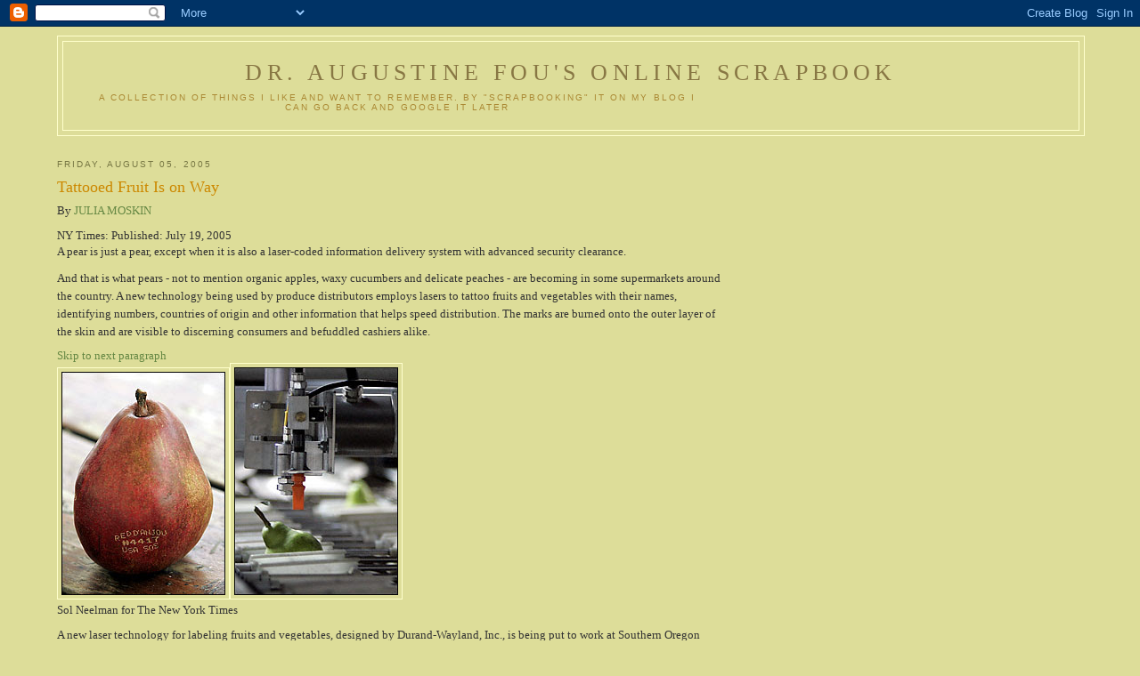

--- FILE ---
content_type: text/html; charset=utf-8
request_url: https://www.google.com/recaptcha/api2/aframe
body_size: 265
content:
<!DOCTYPE HTML><html><head><meta http-equiv="content-type" content="text/html; charset=UTF-8"></head><body><script nonce="E57y02glGVgy7cuyJuPt3Q">/** Anti-fraud and anti-abuse applications only. See google.com/recaptcha */ try{var clients={'sodar':'https://pagead2.googlesyndication.com/pagead/sodar?'};window.addEventListener("message",function(a){try{if(a.source===window.parent){var b=JSON.parse(a.data);var c=clients[b['id']];if(c){var d=document.createElement('img');d.src=c+b['params']+'&rc='+(localStorage.getItem("rc::a")?sessionStorage.getItem("rc::b"):"");window.document.body.appendChild(d);sessionStorage.setItem("rc::e",parseInt(sessionStorage.getItem("rc::e")||0)+1);localStorage.setItem("rc::h",'1769151703784');}}}catch(b){}});window.parent.postMessage("_grecaptcha_ready", "*");}catch(b){}</script></body></html>